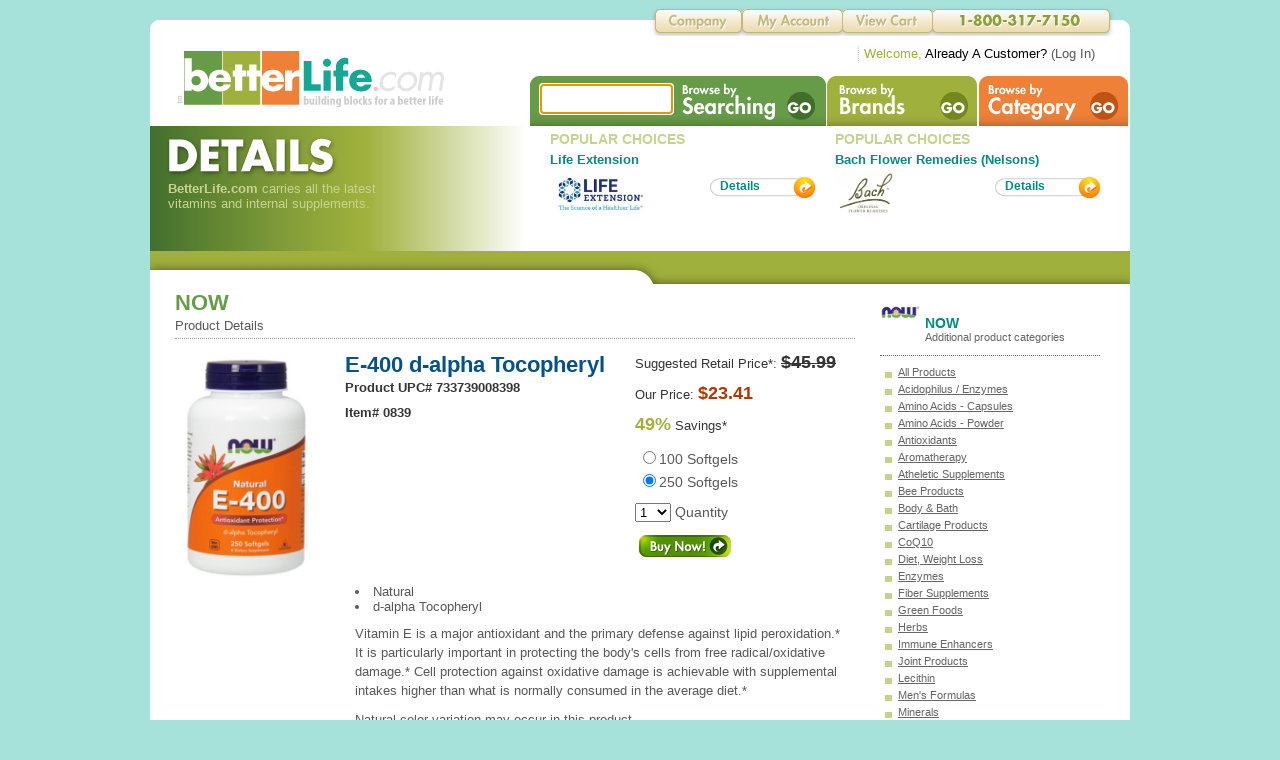

--- FILE ---
content_type: text/html; charset=utf-8
request_url: https://www.betterlife.com/product/e-400-d-alpha-tocopheryl/1339
body_size: 93213
content:

<!DOCTYPE html PUBLIC "-//W3C//DTD XHTML 1.0 Transitional//EN" "http://www.w3.org/TR/xhtml1/DTD/xhtml1-transitional.dtd">
<html xmlns="http://www.w3.org/1999/xhtml">
<head><title>
	E-400 d-alpha Tocopheryl 250 Softgels
</title><meta http-equiv="Content-Type" content="text/html; charset=UTF-8" /><meta name="viewport" content="width=device-width, initial-scale=1" /><meta name="description" content="Product Page for E-400 d-alpha Tocopheryl 250 Softgels offering price, ingredients and full item description from betterlife" /><meta name="keywords" /><meta name="robots" content="index,follow" /><meta name="googlebot" content="index,follow" /><link rel="shortcut icon" href="/favicon.ico" /><link rel="apple-touch-icon" href="/favicon.ico" /><link href="/css/betterlife.css" rel="stylesheet" type="text/css" /><div id="ctl00_Jquery1_PanelDesktopDevice">
	
    <!--
    <script type="text/javascript" src="https://ajax.googleapis.com/ajax/libs/jquery/3.2.1/jquery.min.js"></script>
    <link rel="stylesheet" href="https://ajax.googleapis.com/ajax/libs/jqueryui/1.12.1/themes/smoothness/jquery-ui.css" />
    <script type="text/javascript" src="https://ajax.googleapis.com/ajax/libs/jqueryui/1.12.1/jquery-ui.min.js"></script>
    -->
    <script type="text/javascript" src="https://www.betterlife.com/js/jquery/3.2.1/jquery.min.js"></script>
    <link rel="stylesheet" href="https://www.betterlife.com/css/jqueryui/1.12.1/themes/smoothness/jquery-ui.css" />
    <script type="text/javascript" src="https://www.betterlife.com/js/jqueryui/1.12.1/jquery-ui.min.js"></script>

</div>



    <style type="text/css">
        #hm-ads {
            position: relative;
            overflow: hidden;
            clear: both;
        }

            #hm-ads div {
                float: left;
                display: block;
                width: 678px;
                font-size: 14px;
            }

            #hm-ads .items {
                width: 20000em;
                position: absolute;
                clear: both;
                margin: 0;
                padding: 0;
            }
    </style>
    
    <meta name="og:title" content="E-400 d-alpha Tocopheryl" />
    <meta name="og:type" content="product" />
    <meta name="og:description" content="E-400 d-alpha Tocopheryl" />
    <meta name="og:url" content="https://www.betterlife.com/product/1339" />
    <meta name="og:image" content="https://d2lcihfy4zzex8.cloudfront.net/dbimages/p/1/1339" />
    <meta name="og:site_name" content="betterlife.com" />

<!-- Google tag (gtag.js) V4 -->
<script async src="https://www.googletagmanager.com/gtag/js?id=G-M72TJBCPX7"></script>
<script>
    window.dataLayer = window.dataLayer || [];
    function gtag() { dataLayer.push(arguments); }
    gtag('js', new Date());

    gtag('config', 'G-M72TJBCPX7');
</script>
</head>
<body>
    <form name="aspnetForm" method="post" action="./1339?product_name=e-400-d-alpha-tocopheryl&amp;pid=1339" id="aspnetForm">
<div>
<input type="hidden" name="__LASTFOCUS" id="__LASTFOCUS" value="" />
<input type="hidden" name="__EVENTTARGET" id="__EVENTTARGET" value="" />
<input type="hidden" name="__EVENTARGUMENT" id="__EVENTARGUMENT" value="" />
<input type="hidden" name="__VIEWSTATE" id="__VIEWSTATE" value="/[base64]" />
</div>

<script type="text/javascript">
//<![CDATA[
var theForm = document.forms['aspnetForm'];
if (!theForm) {
    theForm = document.aspnetForm;
}
function __doPostBack(eventTarget, eventArgument) {
    if (!theForm.onsubmit || (theForm.onsubmit() != false)) {
        theForm.__EVENTTARGET.value = eventTarget;
        theForm.__EVENTARGUMENT.value = eventArgument;
        theForm.submit();
    }
}
//]]>
</script>


<script src="/WebResource.axd?d=ocy4jGdAxRWJuTwL60Kf9K-KwgvuB7ivxL2BZ5qrj6KLT3cYCjMKOkplZ8FWojGYNilqaQZLRuhbC_-gob8t-zOM2V_UGtn_Qatji3AzEXc1&amp;t=637358093349918443" type="text/javascript"></script>


<script src="/WebResource.axd?d=rEFthqKbLbUyzzuQD5KeNcltfjSmuq6yeXF3NM34UVMPl4cNvYv-xOttcxOtZPeI54JljRA-LYcjICeTY5-IxRGi8B_IWAx_bnKmkMg48JM1&amp;t=637358093349918443" type="text/javascript"></script>
<div>

	<input type="hidden" name="__VIEWSTATEGENERATOR" id="__VIEWSTATEGENERATOR" value="01A5B3CF" />
	<input type="hidden" name="__EVENTVALIDATION" id="__EVENTVALIDATION" value="/wEdAB/822P8JS4xeH95cD1XeRGI31VUzwJ2NEAwwA/BASw1Dr6eGapLZC+ktRXNfvi8e7b9KTHivV21BN0+yrmTaHJhQqShKQvEeQ69SnjTrOg+3p+6PFYQvSMG8qUsbGTdMZ7WtCwjGBWxx6MU2PDey2Tzx0DyVHjOENp1DhMjd1KmrpdUN1fzLUAvyaPSqAc8FlKeA6hOfUtUlZ9x92rU9FL8UdY2IyBKjaxfANRVmygrau/NuHp7Zex8H93P4+pUAfo1Pq/fGTfOlgjwrHPQ+lPvY02eUzZnWQQlIKVYfE7UKZn6ld23PppbISmFMbgO72XLaXWvmInl0Gqo9TZjCdkFjnldK5VQHC+0COnpFk7X5mYdUts/HT72ppcpLkhFn+9+VWuVjwiBc/uUI/JMqnjC6yXDvlBhGr0pQxGu1E8CMExEZiMnT4QlWOMkKmZCAJGMYIisDrp9Q0yKDqopBf1eOuvIKTjLfhFHz/plk0yseIjHiY8rmZrTmXIe+LRiAwPq3W2Ypw70HB07xbGzvgeUhOrRStuvu0qfkHXa1o57CecrHyppy9gtWgEe227YG97LifjWw1pd8WPuYdlpfERKZvw+e2MIZhowoycs0lKwyRjE/lLzyT+ZnpVQhsIQp9DvOEVqwFAVoU5AMDQ9WXCeeXDIHR+bHZ/rro+lI2fZdFRAODSQuhwloj63ioNHHVI=" />
</div>
        <div>
            
<!-- HEADER -->
<div class="flt-ctr mwidth" style="margin-top: 20px;">
    <div class="header-t">
    </div>
    <div class="header">
        <div class="logo flt-lft">
            <a href='https://www.betterlife.com/'>
                <img src="https://www.betterlife.com/bl-images/global/betterlife-logo.png" width="270" height="58" alt="betterlife logo" /></a></div>
        <div class="bnav flt-rt">
            <ul class="std-ul">
                <li id="b-search" class="flt-lft">
                    <div class="flt-lft">
                        <!--<input id="searchBox" type="text" class="search-box" autocomplete="off" />-->
                        <input name="ctl00$MainMenu1$txtSearchBox" type="text" id="ctl00_MainMenu1_txtSearchBox" class="search-box" autocomplete="on" />
                    </div>
                    <div class="flt-lft">
                            <input type="image" name="ctl00$MainMenu1$imgBtnSearch" id="ctl00_MainMenu1_imgBtnSearch" src="/bl-images/global/non.gif" alt="Search Button" style="height:50px;width:150px;border-width:0px;" />
                    </div>
                </li>
                <li id="b-brand" class="flt-lft"><a href="https://www.betterlife.com/brand/">
                    <img src="https://www.betterlife.com/bl-images/global/non.gif" width="151" height="50" alt="Brands" /></a></li>
                <li id="b-category" class="flt-lft"><a href="https://www.betterlife.com/category/">
                    <img src="https://www.betterlife.com/bl-images/global/non.gif" width="150" height="50" alt="Categories" /></a></li>
            </ul>
        </div>
        <div class="clear">
        </div>
    </div>
    <div class="clear">
    </div>

<div class="tnav">
    <ul class="std-ul">
        <li id="tnav-company" class="flt-lft"><a href="/company">
            <img src="https://www.betterlife.com/bl-images/global/non.gif" width="92" height="30" alt="Company" /></a></li>
        <li id="tnav-my-account" class="flt-lft"><a href="https://www.betterlife.com/member/">
            <img src="https://www.betterlife.com/bl-images/global/non.gif" width="101" height="30" alt="Member Area" /></a></li>
        <li id="tnav-view-cart" class="flt-lft"><a href="https://www.betterlife.com/content/CartPage.aspx?">
            <img src="https://www.betterlife.com/bl-images/global/non.gif" width="90" height="30" alt="Shopping Cart" /></a></li>
        <li id="tnav-phone" class="flt-lft"></li>
    </ul>
    <div class="clear">
    </div>
    <ul class="std-ul welcome flt-rt">
        <div id="ctl00_MainMenu1_PanelNonAuthenticated">
	
            <li class="flt-lft"><span class="gr">Welcome,</span> <span class="bk">Already A Customer?</span>
                (<a href="https://www.betterlife.com/account/Login.aspx?nextUrl=https://www.betterlife.com/content/CartPage.aspx?" class="grey">Log In</a>)</li>
        
</div>
        
    </ul>
</div>
</div>
<!-- END HEADER -->

            
    <div id="fb-root">
    </div>
    <script type="text/javascript">
        (function (d, s, id) {
            var js, fjs = d.getElementsByTagName(s)[0];
            if (d.getElementById(id)) return;
            js = d.createElement(s); js.id = id;
            js.src = "//connect.facebook.net/en_US/all.js#xfbml=1&appId=112231592124656";
            fjs.parentNode.insertBefore(js, fjs);
        }(document, 'script', 'facebook-jssdk'));
    </script>

    <div id="ctl00_ContentPlaceHolder1_PanelGoogleConversion">
	
        <!-- Google Code for Product Landing Page Conversion Page -->
        <script type="text/javascript">
            /* <![CDATA[ */
            var google_conversion_id = 1000926889;
            var google_conversion_language = "en";
            var google_conversion_format = "3";
            var google_conversion_color = "ffffff";
            var google_conversion_label = "CqqeCN-luHUQqd2j3QM";
            var google_remarketing_only = false;
            /* ]]> */
        </script>
        <script type="text/javascript" src="//www.googleadservices.com/pagead/conversion.js">
        </script>
        <noscript>
            <div style="display: inline;">
                <img height="1" width="1" style="border-style: none;" alt="" src="//www.googleadservices.com/pagead/conversion/1000926889/?label=CqqeCN-luHUQqd2j3QM&amp;guid=ON&amp;script=0" />
            </div>
        </noscript>
        <!-- End Google Code-->
    
</div>


    <div class="flt-ctr mwidth">
        <div class="content sh-details">
            <div class="flt-lft pt-bg">
                <h2 class="pt"></h2>
                <p class="lt-gr" style="font-size: .8em; width: 250px; padding-left: 8px;">
                    <span class="bld">BetterLife.com</span> carries all the latest vitamins and internal
                    supplements.
                </p>
            </div>
            <div class="flt-lft">
                
<!-- START FeaturedBrand2up Control -->
<ul class="std-ul popular-choices">
    <li class="flt-lft popular-choices-li">
        <h3 class="t-popular">
            POPULAR CHOICES</h3>
        <p style="font-size: .8em;">
            <span class="bld">
                <a id="ctl00_ContentPlaceHolder1_FeaturedBrand2up1_HLinkBrand1" href="https://www.betterlife.com/brand/life-extension/8">Life Extension</a></span><span id="ctl00_ContentPlaceHolder1_FeaturedBrand2up1_lblBrand1TagLine"></span></p>
        <div style="margin-top: 5px;">
            <div class="flt-lft" style="width: 130px; height: 44px;">
                <img id="ctl00_ContentPlaceHolder1_FeaturedBrand2up1_ImgFeatureBrand1" class="flt-lft feature-thumb" src="https://d2lcihfy4zzex8.cloudfront.net/dbimages/123574.jpg" alt="brand image" style="border-width:0px;" /></div>
            <div class="flt-rt">
                <ul class="std-ul" style="margin-top: 5px;">
                    <li class="std-button">
                        <div class="flt-lft">
                            <img src="https://www.betterlife.com/bl-images/buttons/btn-std-orange_lft.png" width="10" height="21" alt="Featured Brand Image1" /></div>
                        <div class="flt-lft lft std-button-bg">
                            <div class="std-button-name">
                                <a href='https://www.betterlife.com/brand/life-extension/8'>Details</a></div>
                        </div>
                        <div class="clear">
                        </div>
                    </li>
                </ul>
                <div class="clear">
                </div>
            </div>
            <div class="clear">
            </div>
        </div>
    </li>
    <li class="flt-lft popular-choices-li">
        <h3 class="t-popular">
            POPULAR CHOICES</h3>
        <p style="font-size: .8em;">
            <span class="bld"><a id="ctl00_ContentPlaceHolder1_FeaturedBrand2up1_HLinkBrand2" href="https://www.betterlife.com/brand/bach-flower-remedies-nelsons/11">Bach Flower Remedies (Nelsons)</a></span><span id="ctl00_ContentPlaceHolder1_FeaturedBrand2up1_lblBrand2TagLine"></span></p>
        <div style="margin-top: 5px;">
            <div class="flt-lft" style="width: 130px; height: 44px;">
                <img id="ctl00_ContentPlaceHolder1_FeaturedBrand2up1_ImgFeatureBrand2" class="flt-lft feature-thumb" src="https://d2lcihfy4zzex8.cloudfront.net/dbimages/102570.png" alt="brand image" style="border-width:0px;" /></div>
            <div class="flt-rt">
                <ul class="std-ul" style="margin-top: 5px;">
                    <li class="std-button">
                        <div class="flt-lft">
                            <img src="https://www.betterlife.com/bl-images/buttons/btn-std-orange_lft.png" width="10" height="21" alt="Featured Brand Image2" /></div>
                        <div class="flt-lft lft std-button-bg">
                            <div class="std-button-name">
                                <a href='https://www.betterlife.com/brand/bach-flower-remedies-nelsons/11'>Details</a></div>
                        </div>
                        <div class="clear">
                        </div>
                    </li>
                </ul>
                <div class="clear">
                </div>
            </div>
            <div class="clear">
            </div>
        </div>
    </li>
</ul>
<!-- END FeaturedBrand2up Control -->
                <div class="clear">
                </div>
            </div>
            <div class="clear">
            </div>
            <div class="hm-announcement-sub">
            </div>
        </div>
    </div>

    <div class="flt-ctr mwidth">
        <div class="content">
            <div style="min-height: 220px; padding-top: 15px;">

                <div itemscope itemtype="http://schema.org/Product" class="flt-lft pad30-h m-content">
                    <!-- PRODUCT DETAILS HEADER -->
                    <h2 style="font-weight: bold; font-size: 1.4em; color: #669B48; padding-bottom: 2px;">
                        <span itemprop="brand">NOW</span></h2>
                    <p class="f8">
                        Product Details
                    </p>
                    <div class="v-sep-grey2">
                    </div>
                    <div>
                        <div class="flt-lft block brand-image" style="width: 160px;">
                                <img id="ctl00_ContentPlaceHolder1_imgProduct" itemprop="image" src="https://d2lcihfy4zzex8.cloudfront.net/dbimages/116308.jpg" alt="Image of E-400 d-alpha Tocopheryl" style="width:140px;border-width:0px;" />
                        </div>
                        <div class="flt-lft block" style="width: 500px;">
                            <ul class="std-ul flt-lft" style="width: 270px;">
                                <li>
                                    <h3 class="block lt-bl bld f14 break-word" style="padding-bottom: 2px;">
                                        <span itemprop="name">E-400 d-alpha Tocopheryl</span></h3>
                                    <h4 class="bld dkgrey f8" style="padding-bottom: 10px;">Product UPC#
                                      <span itemprop="gtin12" content="733739008398">733739008398</span></h4>
                                    <h4 class="bld dkgrey f8" style="padding-bottom: 10px;">Item#
                                       <span itemprop="sku">0839</span></h4>
                                </li>
                                <li>
                                    <div class="fb-like" data-send="true" data-layout="button_count" data-width="450" data-show-faces="false" data-font="arial"></div>
                                </li>
                            </ul>
                            <ul class="std-ul flt-lft" style="width: 210px; margin-left: 20px;">
                                <li class="f8 dkgrey" style="padding-bottom: 10px;">Suggested Retail Price*: <span class="strike bld f14">
                                    $45.99</span></li>

                                

                                <div id="ctl00_ContentPlaceHolder1_PanelPrice" disabled="disabled">
	
                                    <div itemprop="offers" itemscope itemtype="http://schema.org/Offer">
                                        <meta itemprop="priceCurrency" content="USD" />
                                        <meta itemprop="itemCondition" content="NewCondition" />
                                        <meta itemprop="availability" content="InStock" />
                                        <li class="f8 dkgrey" style="padding-bottom: 10px;">Our Price: <span itemprop="price" content="23.41" class="bld f14 red">
                                            $23.41</span></li>
                                        <li class="f8 dkgrey" style="padding-bottom: 10px;"><span class="bld f14 gr">
                                            49%</span> Savings*</li>
                                    </div>
                                
</div>

                                <li class="f9" style="padding-bottom: 10px;">
                                    <table id="ctl00_ContentPlaceHolder1_ProductSizeSelector1_RadioButtonList1" border="0">
	<tr>
		<td><input id="ctl00_ContentPlaceHolder1_ProductSizeSelector1_RadioButtonList1_0" type="radio" name="ctl00$ContentPlaceHolder1$ProductSizeSelector1$RadioButtonList1" value="1338" onclick="javascript:setTimeout(&#39;__doPostBack(\&#39;ctl00$ContentPlaceHolder1$ProductSizeSelector1$RadioButtonList1$0\&#39;,\&#39;\&#39;)&#39;, 0)" /><label for="ctl00_ContentPlaceHolder1_ProductSizeSelector1_RadioButtonList1_0">100 Softgels</label></td>
	</tr><tr>
		<td><input id="ctl00_ContentPlaceHolder1_ProductSizeSelector1_RadioButtonList1_1" type="radio" name="ctl00$ContentPlaceHolder1$ProductSizeSelector1$RadioButtonList1" value="1339" checked="checked" /><label for="ctl00_ContentPlaceHolder1_ProductSizeSelector1_RadioButtonList1_1">250 Softgels</label></td>
	</tr>
</table>

                                </li>
                                <li class="f9" style="padding-bottom: 10px;">
                                    <select name="ctl00$ContentPlaceHolder1$ddlQty" id="ctl00_ContentPlaceHolder1_ddlQty">
	<option selected="selected" value="1">1</option>
	<option value="2">2</option>
	<option value="3">3</option>
	<option value="4">4</option>
	<option value="5">5</option>
	<option value="6">6</option>
	<option value="7">7</option>
	<option value="8">8</option>
	<option value="9">9</option>
	<option value="10">10</option>
	<option value="11">11</option>
	<option value="12">12</option>
	<option value="24">24</option>
	<option value="48">48</option>

</select>
                                    Quantity</li>
                                <li>
                                    <input type="image" name="ctl00$ContentPlaceHolder1$imgBtnBuy" id="ctl00_ContentPlaceHolder1_imgBtnBuy" class="std-button-buy-now" src="/bl-images/global/non.gif" style="border-width:0px;" /></li>
                                <span class="bld f10 red"></span>
                            </ul>
                            <div class="clear">
                            </div>
                            <div class="brand-desc" style="padding: 20px 0 0 0;">
                                <span itemprop="description">
                                    <LI> Natural
<LI> d-alpha Tocopheryl
<P>Vitamin E is a major antioxidant and the primary defense against lipid peroxidation.* It is particularly important in protecting the body's cells from free radical/oxidative damage.* Cell protection against oxidative damage is achievable with supplemental intakes higher than what is normally consumed in the average diet.*
<P>Natural color variation may occur in this product.
<P><B></span>
                            </div>
                        </div>
                        <div class="clear">
                        </div>
                    </div>
                    <!-- END PRODUCT DETAILS HEADER -->
                    <!-- ADDITIONAL PRODUCT DETAILS -->
                    <div>
                        <ul class="std-ul prod-list">
                            <!-- DIRECTIONS ROW -->
                            <li class="product-row">
                                <h3 class="prod-detail-sub-name">Directions</h3>
                                <div class="prod-desc">
                                    Directions:</b> Take 1 softgel daily with a meal.
<BR>Store in a cool, dry place after opening.
<P><B>
                                </div>
                                <div class="v-sep-grey">
                                </div>
                            </li>
                            <!-- END DIRECTIONS ROW -->
                            <!-- INGREDIENTS ROW -->
                            <li class="product-row">
                                <h3 class="prod-detail-sub-name">Ingredients</h3>
                                <div class="prod-desc">
                                    Ingredients:</b> 1 Softgel supplies: 
<BR>Vitamin E
   (as d-alpha Tocopheryl Acetate) (Non-GMO)	400	1333%
<BR>Other Ingredients:  Softgel Capsule (gelatin, water, glycerin) and Organic Extra Virgin Olive Oil. Contains soy (non-GMO).
<BR>Not manufactured with yeast, wheat, gluten, milk, egg, fish or shellfish ingredients. Produced in a GMP facility that processes other ingredients containing these allergens.
<P><B>Warning:</b> For adults only. Consult physician if pregnant/nursing, taking medication, or have a medical condition. Keep out of reach of children.
                                </div>
                                <div class="v-sep-grey">
                                </div>
                            </li>
                            <!-- END INGREDIENTS ROW -->
                        </ul>
                    </div>
                    <!-- END ADDITIONAL PRODUCT DETAILS -->
                    <!-- PRODUCT LIST -->
                    <div id="ctl00_ContentPlaceHolder1_PanelAlsoPurchased">
	
                        <div>
                            <h4 class="lt-gr f12 bld">Often purchased With the following product(s)</h4>
                            <ul class="std-ul prod-list">
                                
                                        <!-- PRODUCT ROW -->
                                        <li class="product-row flt-lft product-box round">
                                            <div class="flt-lft block" style="margin-right: 10px; width: 75px; min-height: 155px;">
                                                <a href="#">
                                                    <img src='https://d2lcihfy4zzex8.cloudfront.net/dbimages/116310.jpg' width="75" height="85" class="product-thumb"
                                                        alt="" /></a>
                                            </div>
                                            <div class="block">
                                                <h4 class="prod-sub-name break-word">
                                                    <a href='https://www.betterlife.com/product/e-400-d-alpha-tocopheryl/1338'>
                                                        E-400 d-alpha Tocopheryl</a></h4>
                                            </div>
                                            <div class="dkgrey prod-price-row">
                                                <span class="bld">
                                                    100 Softgels
                                                </span>
                                                48%
                                                Savings*: <span class="bld">
                                                    $19.99</span> Our price: <span class="bld">
                                                        10.49</span>
                                            </div>
                                            <div style="margin-top: 5px;">
                                                <input type="image" name="ctl00$ContentPlaceHolder1$Repeater1$ctl00$imgBtnBuy" id="ctl00_ContentPlaceHolder1_Repeater1_ctl00_imgBtnBuy" class="std-button-buy-now" src="/bl-images/global/non.gif" style="border-width:0px;" />
                                            </div>
                                            <div class="clear">
                                            </div>
                                        </li>
                                        <!-- END PRODUCT ROW -->
                                    
                                        <!-- PRODUCT ROW -->
                                        <li class="product-row flt-lft product-box round">
                                            <div class="flt-lft block" style="margin-right: 10px; width: 75px; min-height: 155px;">
                                                <a href="#">
                                                    <img src='https://d2lcihfy4zzex8.cloudfront.net/dbimages/254205.png' width="75" height="85" class="product-thumb"
                                                        alt="" /></a>
                                            </div>
                                            <div class="block">
                                                <h4 class="prod-sub-name break-word">
                                                    <a href='https://www.betterlife.com/product/l-methionine-500-mg/1228'>
                                                        L-Methionine 500 mg</a></h4>
                                            </div>
                                            <div class="dkgrey prod-price-row">
                                                <span class="bld">
                                                    100 Caps
                                                </span>
                                                49%
                                                Savings*: <span class="bld">
                                                    $23.99</span> Our price: <span class="bld">
                                                        12.32</span>
                                            </div>
                                            <div style="margin-top: 5px;">
                                                <input type="image" name="ctl00$ContentPlaceHolder1$Repeater1$ctl01$imgBtnBuy" id="ctl00_ContentPlaceHolder1_Repeater1_ctl01_imgBtnBuy" class="std-button-buy-now" src="/bl-images/global/non.gif" style="border-width:0px;" />
                                            </div>
                                            <div class="clear">
                                            </div>
                                        </li>
                                        <!-- END PRODUCT ROW -->
                                    
                                        <!-- PRODUCT ROW -->
                                        <li class="product-row flt-lft product-box round">
                                            <div class="flt-lft block" style="margin-right: 10px; width: 75px; min-height: 155px;">
                                                <a href="#">
                                                    <img src='https://d2lcihfy4zzex8.cloudfront.net/dbimages/211146.png' width="75" height="85" class="product-thumb"
                                                        alt="" /></a>
                                            </div>
                                            <div class="block">
                                                <h4 class="prod-sub-name break-word">
                                                    <a href='https://www.betterlife.com/product/c-1000-with-bioflavonoids-capsule/1310'>
                                                        C-1000 with Bioflavonoids Capsule</a></h4>
                                            </div>
                                            <div class="dkgrey prod-price-row">
                                                <span class="bld">
                                                    250 Vcaps
                                                </span>
                                                48%
                                                Savings*: <span class="bld">
                                                    $31.99</span> Our price: <span class="bld">
                                                        16.75</span>
                                            </div>
                                            <div style="margin-top: 5px;">
                                                <input type="image" name="ctl00$ContentPlaceHolder1$Repeater1$ctl02$imgBtnBuy" id="ctl00_ContentPlaceHolder1_Repeater1_ctl02_imgBtnBuy" class="std-button-buy-now" src="/bl-images/global/non.gif" style="border-width:0px;" />
                                            </div>
                                            <div class="clear">
                                            </div>
                                        </li>
                                        <!-- END PRODUCT ROW -->
                                    
                                        <!-- PRODUCT ROW -->
                                        <li class="product-row flt-lft product-box round">
                                            <div class="flt-lft block" style="margin-right: 10px; width: 75px; min-height: 155px;">
                                                <a href="#">
                                                    <img src='https://d2lcihfy4zzex8.cloudfront.net/dbimages/116914.jpg' width="75" height="85" class="product-thumb"
                                                        alt="" /></a>
                                            </div>
                                            <div class="block">
                                                <h4 class="prod-sub-name break-word">
                                                    <a href='https://www.betterlife.com/product/coq10-100-mg-with-hawthorn-berry-capsule/1612'>
                                                        CoQ10 100 mg with Hawthorn Berry Capsule</a></h4>
                                            </div>
                                            <div class="dkgrey prod-price-row">
                                                <span class="bld">
                                                    180 Vcaps
                                                </span>
                                                49%
                                                Savings*: <span class="bld">
                                                    $71.99</span> Our price: <span class="bld">
                                                        36.49</span>
                                            </div>
                                            <div style="margin-top: 5px;">
                                                <input type="image" name="ctl00$ContentPlaceHolder1$Repeater1$ctl03$imgBtnBuy" id="ctl00_ContentPlaceHolder1_Repeater1_ctl03_imgBtnBuy" class="std-button-buy-now" src="/bl-images/global/non.gif" style="border-width:0px;" />
                                            </div>
                                            <div class="clear">
                                            </div>
                                        </li>
                                        <!-- END PRODUCT ROW -->
                                    
                                        <!-- PRODUCT ROW -->
                                        <li class="product-row flt-lft product-box round">
                                            <div class="flt-lft block" style="margin-right: 10px; width: 75px; min-height: 155px;">
                                                <a href="#">
                                                    <img src='https://d2lcihfy4zzex8.cloudfront.net/dbimages/85630.gif' width="75" height="85" class="product-thumb"
                                                        alt="" /></a>
                                            </div>
                                            <div class="block">
                                                <h4 class="prod-sub-name break-word">
                                                    <a href='https://www.betterlife.com/product/l-glutamine-500-mg/1220'>
                                                        L-Glutamine 500 mg</a></h4>
                                            </div>
                                            <div class="dkgrey prod-price-row">
                                                <span class="bld">
                                                    120 Caps
                                                </span>
                                                44%
                                                Savings*: <span class="bld">
                                                    $15.99</span> Our price: <span class="bld">
                                                        8.99</span>
                                            </div>
                                            <div style="margin-top: 5px;">
                                                <input type="image" name="ctl00$ContentPlaceHolder1$Repeater1$ctl04$imgBtnBuy" id="ctl00_ContentPlaceHolder1_Repeater1_ctl04_imgBtnBuy" class="std-button-buy-now" src="/bl-images/global/non.gif" style="border-width:0px;" />
                                            </div>
                                            <div class="clear">
                                            </div>
                                        </li>
                                        <!-- END PRODUCT ROW -->
                                    
                                        <!-- PRODUCT ROW -->
                                        <li class="product-row flt-lft product-box round">
                                            <div class="flt-lft block" style="margin-right: 10px; width: 75px; min-height: 155px;">
                                                <a href="#">
                                                    <img src='https://d2lcihfy4zzex8.cloudfront.net/dbimages/253487.png' width="75" height="85" class="product-thumb"
                                                        alt="" /></a>
                                            </div>
                                            <div class="block">
                                                <h4 class="prod-sub-name break-word">
                                                    <a href='https://www.betterlife.com/product/vitamin-d3-10000-iu-250-mcg/47560'>
                                                        Vitamin D3 10,000 IU (250 mcg)</a></h4>
                                            </div>
                                            <div class="dkgrey prod-price-row">
                                                <span class="bld">
                                                    120 Softgels
                                                </span>
                                                45%
                                                Savings*: <span class="bld">
                                                    $16.99</span> Our price: <span class="bld">
                                                        9.34</span>
                                            </div>
                                            <div style="margin-top: 5px;">
                                                <input type="image" name="ctl00$ContentPlaceHolder1$Repeater1$ctl05$imgBtnBuy" id="ctl00_ContentPlaceHolder1_Repeater1_ctl05_imgBtnBuy" class="std-button-buy-now" src="/bl-images/global/non.gif" style="border-width:0px;" />
                                            </div>
                                            <div class="clear">
                                            </div>
                                        </li>
                                        <!-- END PRODUCT ROW -->
                                    
                                        <!-- PRODUCT ROW -->
                                        <li class="product-row flt-lft product-box round">
                                            <div class="flt-lft block" style="margin-right: 10px; width: 75px; min-height: 155px;">
                                                <a href="#">
                                                    <img src='https://d2lcihfy4zzex8.cloudfront.net/dbimages/117694.jpg' width="75" height="85" class="product-thumb"
                                                        alt="" /></a>
                                            </div>
                                            <div class="block">
                                                <h4 class="prod-sub-name break-word">
                                                    <a href='https://www.betterlife.com/product/propolis-1500-51-extract/1500'>
                                                        Propolis 1500 5:1 Extract</a></h4>
                                            </div>
                                            <div class="dkgrey prod-price-row">
                                                <span class="bld">
                                                    100 Vcaps
                                                </span>
                                                49%
                                                Savings*: <span class="bld">
                                                    $19.99</span> Our price: <span class="bld">
                                                        10.25</span>
                                            </div>
                                            <div style="margin-top: 5px;">
                                                <input type="image" name="ctl00$ContentPlaceHolder1$Repeater1$ctl06$imgBtnBuy" id="ctl00_ContentPlaceHolder1_Repeater1_ctl06_imgBtnBuy" class="std-button-buy-now" src="/bl-images/global/non.gif" style="border-width:0px;" />
                                            </div>
                                            <div class="clear">
                                            </div>
                                        </li>
                                        <!-- END PRODUCT ROW -->
                                    
                                        <!-- PRODUCT ROW -->
                                        <li class="product-row flt-lft product-box round">
                                            <div class="flt-lft block" style="margin-right: 10px; width: 75px; min-height: 155px;">
                                                <a href="#">
                                                    <img src='https://d2lcihfy4zzex8.cloudfront.net/dbimages/116502.jpg' width="75" height="85" class="product-thumb"
                                                        alt="" /></a>
                                            </div>
                                            <div class="block">
                                                <h4 class="prod-sub-name break-word">
                                                    <a href='https://www.betterlife.com/product/l-tyrosine-500-mg/1237'>
                                                        L-Tyrosine 500 mg</a></h4>
                                            </div>
                                            <div class="dkgrey prod-price-row">
                                                <span class="bld">
                                                    120 Caps
                                                </span>
                                                48%
                                                Savings*: <span class="bld">
                                                    $17.99</span> Our price: <span class="bld">
                                                        9.31</span>
                                            </div>
                                            <div style="margin-top: 5px;">
                                                <input type="image" name="ctl00$ContentPlaceHolder1$Repeater1$ctl07$imgBtnBuy" id="ctl00_ContentPlaceHolder1_Repeater1_ctl07_imgBtnBuy" class="std-button-buy-now" src="/bl-images/global/non.gif" style="border-width:0px;" />
                                            </div>
                                            <div class="clear">
                                            </div>
                                        </li>
                                        <!-- END PRODUCT ROW -->
                                    
                                        <!-- PRODUCT ROW -->
                                        <li class="product-row flt-lft product-box round">
                                            <div class="flt-lft block" style="margin-right: 10px; width: 75px; min-height: 155px;">
                                                <a href="#">
                                                    <img src='https://d2lcihfy4zzex8.cloudfront.net/dbimages/162587.jpg' width="75" height="85" class="product-thumb"
                                                        alt="" /></a>
                                            </div>
                                            <div class="block">
                                                <h4 class="prod-sub-name break-word">
                                                    <a href='https://www.betterlife.com/product/krill-oil-500-mg/35595'>
                                                        Krill Oil 500 mg</a></h4>
                                            </div>
                                            <div class="dkgrey prod-price-row">
                                                <span class="bld">
                                                    120 Softgels
                                                </span>
                                                49%
                                                Savings*: <span class="bld">
                                                    $64.99</span> Our price: <span class="bld">
                                                        33.29</span>
                                            </div>
                                            <div style="margin-top: 5px;">
                                                <input type="image" name="ctl00$ContentPlaceHolder1$Repeater1$ctl08$imgBtnBuy" id="ctl00_ContentPlaceHolder1_Repeater1_ctl08_imgBtnBuy" class="std-button-buy-now" src="/bl-images/global/non.gif" style="border-width:0px;" />
                                            </div>
                                            <div class="clear">
                                            </div>
                                        </li>
                                        <!-- END PRODUCT ROW -->
                                    
                                        <!-- PRODUCT ROW -->
                                        <li class="product-row flt-lft product-box round">
                                            <div class="flt-lft block" style="margin-right: 10px; width: 75px; min-height: 155px;">
                                                <a href="#">
                                                    <img src='https://d2lcihfy4zzex8.cloudfront.net/dbimages/116374.jpg' width="75" height="85" class="product-thumb"
                                                        alt="" /></a>
                                            </div>
                                            <div class="block">
                                                <h4 class="prod-sub-name break-word">
                                                    <a href='https://www.betterlife.com/product/selenium-200-mcg-yeast-free/1414'>
                                                        Selenium 200 mcg Yeast Free</a></h4>
                                            </div>
                                            <div class="dkgrey prod-price-row">
                                                <span class="bld">
                                                    90 Vcaps
                                                </span>
                                                43%
                                                Savings*: <span class="bld">
                                                    $10.99</span> Our price: <span class="bld">
                                                        6.26</span>
                                            </div>
                                            <div style="margin-top: 5px;">
                                                <input type="image" name="ctl00$ContentPlaceHolder1$Repeater1$ctl09$imgBtnBuy" id="ctl00_ContentPlaceHolder1_Repeater1_ctl09_imgBtnBuy" class="std-button-buy-now" src="/bl-images/global/non.gif" style="border-width:0px;" />
                                            </div>
                                            <div class="clear">
                                            </div>
                                        </li>
                                        <!-- END PRODUCT ROW -->
                                    
                            </ul>
                            <div class="clear">
                            </div>
                        </div>
                    
</div>
                    <!-- END PRODUCT LIST -->
                </div>
                <!-- END LEFT COLUMN -->
                <!-- RIGHT COLUMN -->
                <div class="flt-lft" style="width: 220px;">
                    <!-- RIGHT COLUMN BRAND LIST CONTROL -->
                    
<div>
    <ul class="std-ul rc-brand-list">
        <li>
            <img id="ctl00_ContentPlaceHolder1_AdditionalCategoriesByBrand1_ImgBrand" class="add-brand-ctrl" alt="Brand Image Url" src="https://d2lcihfy4zzex8.cloudfront.net/dbimages/81431.png" style="border-width:0px;" /></li>
        <li>
            <h5>
                <a id="ctl00_ContentPlaceHolder1_AdditionalCategoriesByBrand1_HrefBrandPage" href="https://www.betterlife.com/brand/now/32">NOW</a></h5>
            <p>
                Additional product categories</p>
        </li>
    </ul>
    <div class="clear">
    </div>
    <ul class="std-ul rc-brand-list-items">
        <li><a href="https://www.betterlife.com/brand/now/32">All Products</a></li>
        
                <li><a href='https://www.betterlife.com/brand/now/acidophilus--slash--enzymes/47'>
                    Acidophilus / Enzymes</a></li>
            
                <li><a href='https://www.betterlife.com/brand/now/amino-acids---capsules/30'>
                    Amino Acids - Capsules</a></li>
            
                <li><a href='https://www.betterlife.com/brand/now/amino-acids---powder/31'>
                    Amino Acids - Powder</a></li>
            
                <li><a href='https://www.betterlife.com/brand/now/antioxidants/327'>
                    Antioxidants</a></li>
            
                <li><a href='https://www.betterlife.com/brand/now/aromatherapy/331'>
                    Aromatherapy</a></li>
            
                <li><a href='https://www.betterlife.com/brand/now/atheletic-supplements/42'>
                    Atheletic Supplements</a></li>
            
                <li><a href='https://www.betterlife.com/brand/now/bee-products/44'>
                    Bee Products</a></li>
            
                <li><a href='https://www.betterlife.com/brand/now/body--and--bath/332'>
                    Body & Bath</a></li>
            
                <li><a href='https://www.betterlife.com/brand/now/cartilage-products/50'>
                    Cartilage Products</a></li>
            
                <li><a href='https://www.betterlife.com/brand/now/coq10/49'>
                    CoQ10</a></li>
            
                <li><a href='https://www.betterlife.com/brand/now/diet-weight-loss/336'>
                    Diet, Weight Loss</a></li>
            
                <li><a href='https://www.betterlife.com/brand/now/enzymes/326'>
                    Enzymes</a></li>
            
                <li><a href='https://www.betterlife.com/brand/now/fiber-supplements/328'>
                    Fiber Supplements</a></li>
            
                <li><a href='https://www.betterlife.com/brand/now/green-foods/45'>
                    Green Foods</a></li>
            
                <li><a href='https://www.betterlife.com/brand/now/herbs/56'>
                    Herbs</a></li>
            
                <li><a href='https://www.betterlife.com/brand/now/immune-enhancers/338'>
                    Immune Enhancers</a></li>
            
                <li><a href='https://www.betterlife.com/brand/now/joint-products/329'>
                    Joint Products</a></li>
            
                <li><a href='https://www.betterlife.com/brand/now/lecithin/41'>
                    Lecithin</a></li>
            
                <li><a href='https://www.betterlife.com/brand/now/mens-formulas/335'>
                    Men's Formulas</a></li>
            
                <li><a href='https://www.betterlife.com/brand/now/minerals/38'>
                    Minerals</a></li>
            
                <li><a href='https://www.betterlife.com/brand/now/multi-vitamins--and--minerals/53'>
                    Multi Vitamins & Minerals</a></li>
            
                <li><a href='https://www.betterlife.com/brand/now/natural-foods/403'>
                    Natural Foods</a></li>
            
                <li><a href='https://www.betterlife.com/brand/now/nutritional-oils/40'>
                    Nutritional Oils</a></li>
            
                <li><a href='https://www.betterlife.com/brand/now/omega-3/39'>
                    Omega 3</a></li>
            
                <li><a href='https://www.betterlife.com/brand/now/pets/402'>
                    Pets</a></li>
            
                <li><a href='https://www.betterlife.com/brand/now/specialty-formulas/52'>
                    Specialty Formulas</a></li>
            
                <li><a href='https://www.betterlife.com/brand/now/sweeteners/333'>
                    Sweeteners</a></li>
            
                <li><a href='https://www.betterlife.com/brand/now/teas/330'>
                    Teas</a></li>
            
                <li><a href='https://www.betterlife.com/brand/now/vitamin-b/33'>
                    Vitamin B</a></li>
            
                <li><a href='https://www.betterlife.com/brand/now/vitamin-c/34'>
                    Vitamin C</a></li>
            
                <li><a href='https://www.betterlife.com/brand/now/vitamin-e/36'>
                    Vitamin E</a></li>
            
                <li><a href='https://www.betterlife.com/brand/now/vitamins-a--and--d/32'>
                    Vitamins A & D</a></li>
            
                <li><a href='https://www.betterlife.com/brand/now/womens-formulas/334'>
                    Women's Formulas</a></li>
            
                <li><a href='https://www.betterlife.com/brand/now/yeast/43'>
                    Yeast</a></li>
            
    </ul>
    <div class="clear">
    </div>
</div>

                    <!-- END RIGHT COLUMN BRAND LIST CONTROL -->
                    <!-- RIGHT COLUMN CUSTOMER FAVORITES CONTROL -->
                    <div class="flt-lft" style="width: 220px;">
                        
<!-- RIGHT COLUMN CUSTOMER FAVORITES CONTROL -->
<div style="margin-top: 20px;">
    <div>
        <img src="https://www.betterlife.com/bl-images/titles/rc-customer-favorites.png" width="214" height="25" />
    </div>
    <ul class="std-ul rc-cust-fav">
        
                <li>
                    <div>
                        <img src="https://www.betterlife.com/bl-images/box/rc-cf_top.png" width="213" height="15" alt="Top of Favs section" /></div>
                    <div class="rc-cust-fav-stretch">
                        <div class="flt-lft" style="width: 75px;">
                            <img src='https://d2lcihfy4zzex8.cloudfront.net/dbimages/117230.jpg' width="70" height="87" alt="product image" /></div>
                        <div class="flt-lft desc">
                            <a href='https://www.betterlife.com/product/l-carnitine-250-mg-capsule/1210'>L-Carnitine 250 mg Capsule</a></div>
                        <div class="clear">
                        </div>
                        <div class="flt-rt">
                            <ul class="std-ul" style="margin-top: 10px;">
                                <li class="std-button">
                                    <div class="flt-lft">
                                        <img src="https://www.betterlife.com/bl-images/buttons/btn-std-orange_lft.png" width="10" height="21" alt="Brand Button" /></div>
                                    <div class="flt-lft lft std-button-bg">
                                        <div class="std-button-name">
                                            <a href='https://www.betterlife.com/brand/now/32'>View All</a></div>
                                    </div>
                                    <div class="clear">
                                    </div>
                                </li>
                            </ul>
                            <div class="clear">
                            </div>
                        </div>
                        <div class="clear">
                        </div>
                    </div>
                    <div>
                        <img src="https://www.betterlife.com/bl-images/box/rc-cf_btm.png" width="213" height="17" alt="bottom of favs section" /></div>
                </li>
            
                <li>
                    <div>
                        <img src="https://www.betterlife.com/bl-images/box/rc-cf_top.png" width="213" height="15" alt="Top of Favs section" /></div>
                    <div class="rc-cust-fav-stretch">
                        <div class="flt-lft" style="width: 75px;">
                            <img src='https://d2lcihfy4zzex8.cloudfront.net/dbimages/253368.png' width="70" height="87" alt="product image" /></div>
                        <div class="flt-lft desc">
                            <a href='https://www.betterlife.com/product/omega-3-1000-mg-molecularly-distilled/1428'>Omega-3 1000 mg Molecularly Distilled</a></div>
                        <div class="clear">
                        </div>
                        <div class="flt-rt">
                            <ul class="std-ul" style="margin-top: 10px;">
                                <li class="std-button">
                                    <div class="flt-lft">
                                        <img src="https://www.betterlife.com/bl-images/buttons/btn-std-orange_lft.png" width="10" height="21" alt="Brand Button" /></div>
                                    <div class="flt-lft lft std-button-bg">
                                        <div class="std-button-name">
                                            <a href='https://www.betterlife.com/brand/now/32'>View All</a></div>
                                    </div>
                                    <div class="clear">
                                    </div>
                                </li>
                            </ul>
                            <div class="clear">
                            </div>
                        </div>
                        <div class="clear">
                        </div>
                    </div>
                    <div>
                        <img src="https://www.betterlife.com/bl-images/box/rc-cf_btm.png" width="213" height="17" alt="bottom of favs section" /></div>
                </li>
            
                <li>
                    <div>
                        <img src="https://www.betterlife.com/bl-images/box/rc-cf_top.png" width="213" height="15" alt="Top of Favs section" /></div>
                    <div class="rc-cust-fav-stretch">
                        <div class="flt-lft" style="width: 75px;">
                            <img src='https://d2lcihfy4zzex8.cloudfront.net/dbimages/253556.png' width="70" height="87" alt="product image" /></div>
                        <div class="flt-lft desc">
                            <a href='https://www.betterlife.com/product/beta-carotene-7500-mcg-25000-iu-natural/1247'>Beta Carotene 7500 mcg (25,000 IU) Natural</a></div>
                        <div class="clear">
                        </div>
                        <div class="flt-rt">
                            <ul class="std-ul" style="margin-top: 10px;">
                                <li class="std-button">
                                    <div class="flt-lft">
                                        <img src="https://www.betterlife.com/bl-images/buttons/btn-std-orange_lft.png" width="10" height="21" alt="Brand Button" /></div>
                                    <div class="flt-lft lft std-button-bg">
                                        <div class="std-button-name">
                                            <a href='https://www.betterlife.com/brand/now/32'>View All</a></div>
                                    </div>
                                    <div class="clear">
                                    </div>
                                </li>
                            </ul>
                            <div class="clear">
                            </div>
                        </div>
                        <div class="clear">
                        </div>
                    </div>
                    <div>
                        <img src="https://www.betterlife.com/bl-images/box/rc-cf_btm.png" width="213" height="17" alt="bottom of favs section" /></div>
                </li>
            
                <li>
                    <div>
                        <img src="https://www.betterlife.com/bl-images/box/rc-cf_top.png" width="213" height="15" alt="Top of Favs section" /></div>
                    <div class="rc-cust-fav-stretch">
                        <div class="flt-lft" style="width: 75px;">
                            <img src='https://d2lcihfy4zzex8.cloudfront.net/dbimages/116720.jpg' width="70" height="87" alt="product image" /></div>
                        <div class="flt-lft desc">
                            <a href='https://www.betterlife.com/product/flax-oil-1000-mg-organic/1446'>Flax Oil 1000 mg Organic</a></div>
                        <div class="clear">
                        </div>
                        <div class="flt-rt">
                            <ul class="std-ul" style="margin-top: 10px;">
                                <li class="std-button">
                                    <div class="flt-lft">
                                        <img src="https://www.betterlife.com/bl-images/buttons/btn-std-orange_lft.png" width="10" height="21" alt="Brand Button" /></div>
                                    <div class="flt-lft lft std-button-bg">
                                        <div class="std-button-name">
                                            <a href='https://www.betterlife.com/brand/now/32'>View All</a></div>
                                    </div>
                                    <div class="clear">
                                    </div>
                                </li>
                            </ul>
                            <div class="clear">
                            </div>
                        </div>
                        <div class="clear">
                        </div>
                    </div>
                    <div>
                        <img src="https://www.betterlife.com/bl-images/box/rc-cf_btm.png" width="213" height="17" alt="bottom of favs section" /></div>
                </li>
            
                <li>
                    <div>
                        <img src="https://www.betterlife.com/bl-images/box/rc-cf_top.png" width="213" height="15" alt="Top of Favs section" /></div>
                    <div class="rc-cust-fav-stretch">
                        <div class="flt-lft" style="width: 75px;">
                            <img src='https://d2lcihfy4zzex8.cloudfront.net/dbimages/174930.png' width="70" height="87" alt="product image" /></div>
                        <div class="flt-lft desc">
                            <a href='https://www.betterlife.com/product/orange-juice-vitamin-c-500-mg-chewable-orange/1919'>Orange Juice Vitamin C 500 mg Chewable Orange</a></div>
                        <div class="clear">
                        </div>
                        <div class="flt-rt">
                            <ul class="std-ul" style="margin-top: 10px;">
                                <li class="std-button">
                                    <div class="flt-lft">
                                        <img src="https://www.betterlife.com/bl-images/buttons/btn-std-orange_lft.png" width="10" height="21" alt="Brand Button" /></div>
                                    <div class="flt-lft lft std-button-bg">
                                        <div class="std-button-name">
                                            <a href='https://www.betterlife.com/brand/natures-plus/33'>View All</a></div>
                                    </div>
                                    <div class="clear">
                                    </div>
                                </li>
                            </ul>
                            <div class="clear">
                            </div>
                        </div>
                        <div class="clear">
                        </div>
                    </div>
                    <div>
                        <img src="https://www.betterlife.com/bl-images/box/rc-cf_btm.png" width="213" height="17" alt="bottom of favs section" /></div>
                </li>
            
                <li>
                    <div>
                        <img src="https://www.betterlife.com/bl-images/box/rc-cf_top.png" width="213" height="15" alt="Top of Favs section" /></div>
                    <div class="rc-cust-fav-stretch">
                        <div class="flt-lft" style="width: 75px;">
                            <img src='https://d2lcihfy4zzex8.cloudfront.net/dbimages/127920.jpg' width="70" height="87" alt="product image" /></div>
                        <div class="flt-lft desc">
                            <a href='https://www.betterlife.com/product/chamomile-flower-350-mg/9319'>Chamomile Flower 350 mg</a></div>
                        <div class="clear">
                        </div>
                        <div class="flt-rt">
                            <ul class="std-ul" style="margin-top: 10px;">
                                <li class="std-button">
                                    <div class="flt-lft">
                                        <img src="https://www.betterlife.com/bl-images/buttons/btn-std-orange_lft.png" width="10" height="21" alt="Brand Button" /></div>
                                    <div class="flt-lft lft std-button-bg">
                                        <div class="std-button-name">
                                            <a href='https://www.betterlife.com/brand/natures-way/38'>View All</a></div>
                                    </div>
                                    <div class="clear">
                                    </div>
                                </li>
                            </ul>
                            <div class="clear">
                            </div>
                        </div>
                        <div class="clear">
                        </div>
                    </div>
                    <div>
                        <img src="https://www.betterlife.com/bl-images/box/rc-cf_btm.png" width="213" height="17" alt="bottom of favs section" /></div>
                </li>
            
                <li>
                    <div>
                        <img src="https://www.betterlife.com/bl-images/box/rc-cf_top.png" width="213" height="15" alt="Top of Favs section" /></div>
                    <div class="rc-cust-fav-stretch">
                        <div class="flt-lft" style="width: 75px;">
                            <img src='https://d2lcihfy4zzex8.cloudfront.net/dbimages/227941.png' width="70" height="87" alt="product image" /></div>
                        <div class="flt-lft desc">
                            <a href='https://www.betterlife.com/product/echinamide-anti-viral-formula-liquid/14265'>Echinamide Anti-Viral Formula Liquid</a></div>
                        <div class="clear">
                        </div>
                        <div class="flt-rt">
                            <ul class="std-ul" style="margin-top: 10px;">
                                <li class="std-button">
                                    <div class="flt-lft">
                                        <img src="https://www.betterlife.com/bl-images/buttons/btn-std-orange_lft.png" width="10" height="21" alt="Brand Button" /></div>
                                    <div class="flt-lft lft std-button-bg">
                                        <div class="std-button-name">
                                            <a href='https://www.betterlife.com/brand/natural-factors/347'>View All</a></div>
                                    </div>
                                    <div class="clear">
                                    </div>
                                </li>
                            </ul>
                            <div class="clear">
                            </div>
                        </div>
                        <div class="clear">
                        </div>
                    </div>
                    <div>
                        <img src="https://www.betterlife.com/bl-images/box/rc-cf_btm.png" width="213" height="17" alt="bottom of favs section" /></div>
                </li>
            
                <li>
                    <div>
                        <img src="https://www.betterlife.com/bl-images/box/rc-cf_top.png" width="213" height="15" alt="Top of Favs section" /></div>
                    <div class="rc-cust-fav-stretch">
                        <div class="flt-lft" style="width: 75px;">
                            <img src='https://d2lcihfy4zzex8.cloudfront.net/dbimages/226586.png' width="70" height="87" alt="product image" /></div>
                        <div class="flt-lft desc">
                            <a href='https://www.betterlife.com/product/bifido-factor-probiotic-powder-dairy-free/8063'>Bifido Factor Probiotic Powder (Dairy Free)</a></div>
                        <div class="clear">
                        </div>
                        <div class="flt-rt">
                            <ul class="std-ul" style="margin-top: 10px;">
                                <li class="std-button">
                                    <div class="flt-lft">
                                        <img src="https://www.betterlife.com/bl-images/buttons/btn-std-orange_lft.png" width="10" height="21" alt="Brand Button" /></div>
                                    <div class="flt-lft lft std-button-bg">
                                        <div class="std-button-name">
                                            <a href='https://www.betterlife.com/brand/natren/172'>View All</a></div>
                                    </div>
                                    <div class="clear">
                                    </div>
                                </li>
                            </ul>
                            <div class="clear">
                            </div>
                        </div>
                        <div class="clear">
                        </div>
                    </div>
                    <div>
                        <img src="https://www.betterlife.com/bl-images/box/rc-cf_btm.png" width="213" height="17" alt="bottom of favs section" /></div>
                </li>
            
                <li>
                    <div>
                        <img src="https://www.betterlife.com/bl-images/box/rc-cf_top.png" width="213" height="15" alt="Top of Favs section" /></div>
                    <div class="rc-cust-fav-stretch">
                        <div class="flt-lft" style="width: 75px;">
                            <img src='https://d2lcihfy4zzex8.cloudfront.net/dbimages/217937.png' width="70" height="87" alt="product image" /></div>
                        <div class="flt-lft desc">
                            <a href='https://www.betterlife.com/product/vitamin-a-3000-mcg-10000-iu/9648'>Vitamin A 3000 mcg (10,000 IU)</a></div>
                        <div class="clear">
                        </div>
                        <div class="flt-rt">
                            <ul class="std-ul" style="margin-top: 10px;">
                                <li class="std-button">
                                    <div class="flt-lft">
                                        <img src="https://www.betterlife.com/bl-images/buttons/btn-std-orange_lft.png" width="10" height="21" alt="Brand Button" /></div>
                                    <div class="flt-lft lft std-button-bg">
                                        <div class="std-button-name">
                                            <a href='https://www.betterlife.com/brand/natures-way/38'>View All</a></div>
                                    </div>
                                    <div class="clear">
                                    </div>
                                </li>
                            </ul>
                            <div class="clear">
                            </div>
                        </div>
                        <div class="clear">
                        </div>
                    </div>
                    <div>
                        <img src="https://www.betterlife.com/bl-images/box/rc-cf_btm.png" width="213" height="17" alt="bottom of favs section" /></div>
                </li>
            
                <li>
                    <div>
                        <img src="https://www.betterlife.com/bl-images/box/rc-cf_top.png" width="213" height="15" alt="Top of Favs section" /></div>
                    <div class="rc-cust-fav-stretch">
                        <div class="flt-lft" style="width: 75px;">
                            <img src='https://d2lcihfy4zzex8.cloudfront.net/dbimages/236461.png' width="70" height="87" alt="product image" /></div>
                        <div class="flt-lft desc">
                            <a href='https://www.betterlife.com/product/melatonin-5-mg-time-release/29165'>Melatonin 5 mg Time Release</a></div>
                        <div class="clear">
                        </div>
                        <div class="flt-rt">
                            <ul class="std-ul" style="margin-top: 10px;">
                                <li class="std-button">
                                    <div class="flt-lft">
                                        <img src="https://www.betterlife.com/bl-images/buttons/btn-std-orange_lft.png" width="10" height="21" alt="Brand Button" /></div>
                                    <div class="flt-lft lft std-button-bg">
                                        <div class="std-button-name">
                                            <a href='https://www.betterlife.com/brand/natrol/72'>View All</a></div>
                                    </div>
                                    <div class="clear">
                                    </div>
                                </li>
                            </ul>
                            <div class="clear">
                            </div>
                        </div>
                        <div class="clear">
                        </div>
                    </div>
                    <div>
                        <img src="https://www.betterlife.com/bl-images/box/rc-cf_btm.png" width="213" height="17" alt="bottom of favs section" /></div>
                </li>
            
    </ul>
</div>
<!-- END RIGHT COLUMN CUSTOMER FAVORITES CONTROL -->

                    </div>
                    <!-- END RIGHT COLUMN CUSTOMER FAVORITES CONTROL -->
                </div>
                <!-- END RIGHT COLUMN -->
                <div class="clear">
                </div>
            </div>
        </div>
    </div>
    <!-- END MAIN CONTENT -->

            

<!-- FOOTER -->

<div id="ctl00_SiteFooter1_PanelForceSSL">
	
    <script language="JavaScript">
        function redirectHttpToHttps() {
            var httpURL = window.location.hostname + window.location.pathname + window.location.search;
            var httpsURL = "https://" + httpURL;
            window.location = httpsURL;
        }
        if (location.protocol === 'http:') {
            redirectHttpToHttps();
        }
    </script>

</div>

<div class="flt-ctr mwidth">
    <div class="footer">
        <div class="footer-bg">
        </div>
        <div class="flt-ctr fwidth">
            <div class="footer-bg2">
                <div class="brand-slider-bg">
                    <ul class="std-ul brand-logos">
                        <li><a href="https://www.betterlife.com/brand/enzymatic-therapy/349">
                            <img src="https://www.betterlife.com/bl-images/brands/brand-logo-001.gif" alt="enzymatic-therapy" /></a></li>
                        <li><a href="https://www.betterlife.com/brand/jarrow-formulas/343">
                            <img src="https://www.betterlife.com/bl-images/brands/brand-logo-002.gif" alt="jarrow-formulas" /></a></li>
                        <li><a href="https://www.betterlife.com/brand/life-extension/8">
                            <img src="https://www.betterlife.com/bl-images/brands/brand-logo-003.gif" alt="life-extension" /></a></li>
                        <li><a href="https://www.betterlife.com/brand/natural-factors/347">
                            <img src="https://www.betterlife.com/bl-images/brands/brand-logo-004.gif" alt="natural-factors" /></a></li>
                        <li><a href="https://www.betterlife.com/brand/natures-plus/33">
                            <img src="https://www.betterlife.com/bl-images/brands/brand-logo-005.gif" alt="natures-plus" /></a></li>
                        <li><a href="https://www.betterlife.com/brand/now/32">
                            <img src="https://www.betterlife.com/bl-images/brands/brand-logo-006.gif" alt="now" /></a></li>
                        <li><a href="https://www.betterlife.com/brand/solary/50">
                            <img src="https://www.betterlife.com/bl-images/brands/brand-logo-007.gif" alt="solary" /></a></li>
                        <li><a href="https://www.betterlife.com/brand/solgar/351">
                            <img src="https://www.betterlife.com/bl-images/brands/brand-logo-008.gif" alt="solgar" /></a></li>
                        <li><a href="https://www.betterlife.com/brand/source-naturals/139">
                            <img src="https://www.betterlife.com/bl-images/brands/brand-logo-009.gif" alt="source naturals" /></a></li>
                    </ul>
                </div>
                <div class="footer-pad">
                    
                    <p class="footer-links ctr">
                        <a href="https://www.betterlife.com/">Home</a> | <a href="https://www.betterlife.com/privacy">Privacy Policy</a>
                        | <a href="https://www.betterlife.com/terms"><span class="bld">Terms & Conditions</span></a>
                        | <a href="https://www.betterlife.com/contactus">Contact Us</a> | <a href="https://www.betterlife.com/aboutus">About
                            Us</a><br />
                        <a href="https://www.betterlife.com/search.aspx?">Search</a> | <a href="https://www.betterlife.com/category/">Categories</a>
                        | <a href="https://www.betterlife.com/brand/">Brands</a> | 1-800-317-7150<br />
                        <span class="bld">&copy;1996-2025 BetterLife.com, Inc. All rights reserved!</span>
                    </p>
                    <div class="certified">
                        <ul class="std-ul">
                            <li class="flt-rt">
                                <img src="https://www.betterlife.com/bl-images/global/logo-authorize.gif" width="74" height="61" alt="authorize.net" />
                            </li>
                        </ul>
                    </div>
                    <div class="v-sep-wt">
                    </div>
                    <p class="sub-footer-links">
                        <span class="bld">Vitamin Selections available on BetterLife.com</span><br />
                        <a href="/search.aspx??q=Amino Acids">Amino Acids</a> | <a href="/search.aspx?q=Vitamin A">Vitamin A</a> | <a href="/search.aspx?q=Vitamin B">Vitamin B</a> | <a href="/search.aspx?q=Vitamin C">Vitamin C</a> | <a href="/search.aspx?q=Vitamin D">Vitamin D</a> | <a href="/search.aspx?q=Vitamin E">Vitamin E</a>
                    </p>
                    <div class="v-sep-grn">
                    </div>
                    <p class="disclaimer">
                        &copy;1996-2025 BetterLife.com, Inc. All rights reserved, Designated trademarks and brands
                        are the property of their respective owners.<br />
                        The products and the claims made about specific products on or through this site
                        have not been evaluated by BetterLife.com or the United States Food and Drug Administration
                        and are not approved to diagnose, treat, cure or prevent disease. The information
                        provided on this site is for informational purposes only and is not intended as
                        a substitute for advice from your physician or other health care professional or
                        any information contained on or in any product label or packaging. You should not
                        use the information on this site for diagnosis or treatment of any health problems
                        or for prescription of any medication or other treatment. You should consult with
                        a healthcare professional before starting any diet, exercise or supplementation
                        program, before taking any medication, or if you have or suspect you might have
                        a health problem.<br />
                    </p>
                    <div class="v-sep-grn">
                    </div>
                    <p class="disclaimer">
                        <span class="bld">Definition of Price related terms:</span><br />
                        The Terms "Suggested Retail Price" or "Retail Price" denote the Manufacturer's Suggested Retail Price. The product may be sold by vendors at a different price.<br />
                        The Terms "Savings" or "Your Savings" refer to the difference between the "Suggested Retail Price" and the price being offered by betterlife.com.<br />
                        The Term "Below Retail" refers to the difference between the "Suggested Retail Price" and the price being offered by betterlife.com.<br />
                        <br />
                        <span class="bld">Prices and promotions are subject to change without notice.</span>
                    </p>
                    <p class="ctr" style="margin-top: 20px;">
                        <a href="https://www.betterlife.com/">
                            <img src="https://www.betterlife.com/bl-images/global/betterlife-logo-footer.png" width="157" height="31"
                                alt="Better Life Logo" /></a>
                    </p>
                </div>
            </div>
        </div>
    </div>
</div>
<!-- END FOOTER -->

        </div>
    

<script type="text/javascript">
//<![CDATA[
WebForm_AutoFocus('ctl00_MainMenu1_txtSearchBox');//]]>
</script>
</form>
    
</body>
</html>
